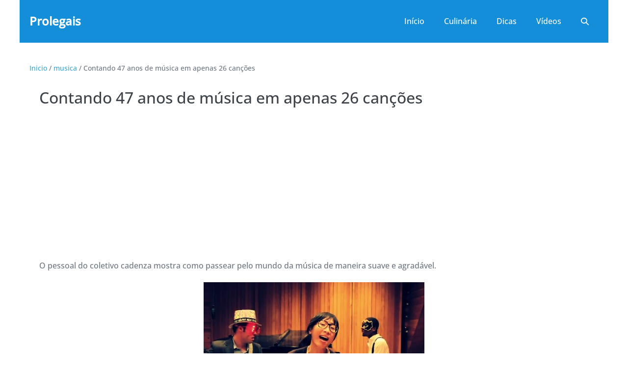

--- FILE ---
content_type: text/html; charset=utf-8
request_url: https://www.google.com/recaptcha/api2/aframe
body_size: 268
content:
<!DOCTYPE HTML><html><head><meta http-equiv="content-type" content="text/html; charset=UTF-8"></head><body><script nonce="5C6ozNeuGqVRY_7y51ejPA">/** Anti-fraud and anti-abuse applications only. See google.com/recaptcha */ try{var clients={'sodar':'https://pagead2.googlesyndication.com/pagead/sodar?'};window.addEventListener("message",function(a){try{if(a.source===window.parent){var b=JSON.parse(a.data);var c=clients[b['id']];if(c){var d=document.createElement('img');d.src=c+b['params']+'&rc='+(localStorage.getItem("rc::a")?sessionStorage.getItem("rc::b"):"");window.document.body.appendChild(d);sessionStorage.setItem("rc::e",parseInt(sessionStorage.getItem("rc::e")||0)+1);localStorage.setItem("rc::h",'1769813636826');}}}catch(b){}});window.parent.postMessage("_grecaptcha_ready", "*");}catch(b){}</script></body></html>